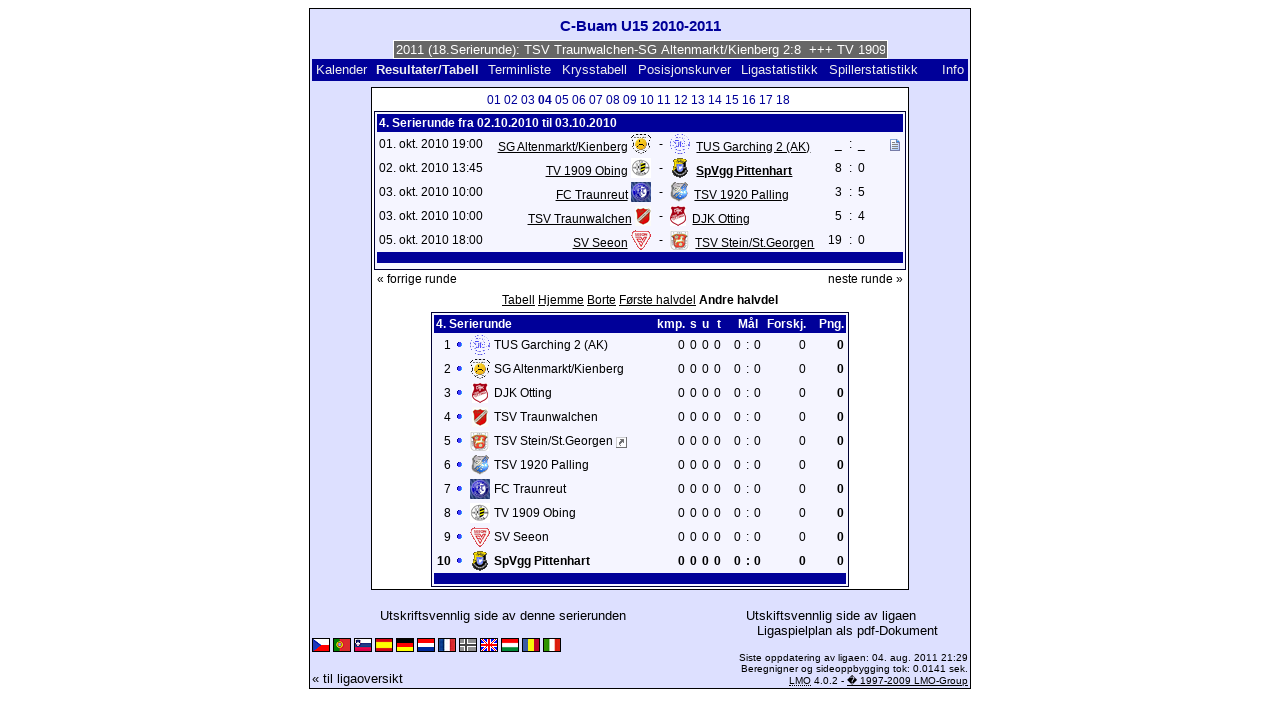

--- FILE ---
content_type: text/html; charset=UTF-8
request_url: https://klarakolumna.bplaced.net/lmo/lmo.php?action=results&file=C20102011.l98&endtab=4&st=4&tabtype=3&lmouserlang=Norsk
body_size: 4074
content:
<!DOCTYPE HTML PUBLIC "-//W3C//DTD HTML 4.01 Transitional//EN"
					"http://www.w3.org/TR/html4/loose.dtd">
<html lang="de">
<head>
<title>C-Buam U15 2010-2011</title>
<meta http-equiv="Content-Type" content="text/html; charset=utf-8">

  <link type='text/css' rel='stylesheet' href='https://klarakolumna.bplaced.net/lmo/lmo-style-nc.php'>
  <style type='text/css'>@import url('https://klarakolumna.bplaced.net/lmo/lmo-style.php');</style>
</head>
<body>
  <div align="center">
    <table class="lmoMain" cellspacing="0" cellpadding="0" border="0">
      <tr>
        <td colspan="2" align="center"><h1>C-Buam U15 2010-2011</h1></td>
      </tr>
      <tr>
        <td colspan="2" align="center">  <div align="center">    <script type="text/javascript">  var msg1t27f6=" +++ C-Buam U15 2010-2011 (18.Serierunde): TSV Traunwalchen-SG Altenmarkt/Kienberg 2:8  +++ TV 1909 Obing-SV Seeon 9:0  +++ SpVgg Pittenhart-TSV 1920 Palling 0:5  +++ DJK Otting-TSV Stein/St.Georgen 6:0  +++ TUS Garching 2 (AK)-FC Traunreut _:_  +++  ";
  var laenget27f6=msg1t27f6.length;
  var timerIDt27f6 = null;
  var timerRunningt27f6 = false;
  var idt27f6,pauset27f6=0,positiont27f6=0;
  function marqueet27f6(){
    var i,k,msg=msg1t27f6;
    k=(60/msg.length)+1;
    for(i=0;i<=k;i++) msg+=""+msg;
    document.t27f6.marquee.value=msg.substring(positiont27f6,positiont27f6+120);
    if(positiont27f6++==laenget27f6) positiont27f6=0;
    id=setTimeout("marqueet27f6()",1000/10.1);
    }
  function actiont27f6(){
    if(!pause) {
      clearTimeout(id);
      pause=1;
      }
    else{
      marquee();
      pause=0;
    }
  }
  if (laenget27f6>0) {
    if (document.layers) {  //Bug in NN4 -> Keine Styles erlaubt
      document.write('<form name="t27f6"><input type="text" name="marquee" SIZE="60" readonly><\/form>');
    }else{
      document.write('<form name="t27f6" style="margin:0 auto;"><input style="background:#666;color:#fff;border:1px solid #fff;" type="text" name="marquee" SIZE="60" readonly><\/form>');
    }
    marqueet27f6();
  }
    </script>

    <noscript>
    <marquee style='background:#666;color:#fff;width:60ex;border:1px solid #fff;'> +++ C-Buam U15 2010-2011 (18.Serierunde): TSV Traunwalchen-SG Altenmarkt/Kienberg 2:8  +++ TV 1909 Obing-SV Seeon 9:0  +++ SpVgg Pittenhart-TSV 1920 Palling 0:5  +++ DJK Otting-TSV Stein/St.Georgen 6:0  +++ TUS Garching 2 (AK)-FC Traunreut _:_  +++  </marquee>
    </noscript>
  </div></td>
      </tr>
      <tr>
        <td class="lmoMenu" align="left"><a href='/lmo/lmo.php?file=C20102011.l98&amp;action=cal&amp;st=4' title='Viser kalenderen til ligaen'>Kalender</a>&nbsp;&nbsp;Resultater/Tabell&nbsp;&nbsp;<a href='/lmo/lmo.php?file=C20102011.l98&amp;action=program' title='Viser terminlisten til et lag'>Terminliste</a>&nbsp;&nbsp;<a href='/lmo/lmo.php?file=C20102011.l98&amp;action=cross' title='Viser alle resultatene på en side'>Krysstabell</a>&nbsp;&nbsp;<a href='/lmo/lmo.php?file=C20102011.l98&amp;action=graph&amp;stat1=1&amp;stat2=0' title='Visning av posisjonskurver'>Posisjonskurver</a>&nbsp;&nbsp;<a href='/lmo/lmo.php?file=C20102011.l98&amp;action=stats&amp;stat1=1&amp;stat2=0' title='Viser statistikk og prognoser for ligaen'>Ligastatistikk</a>&nbsp;&nbsp;<a href='/lmo/lmo.php?file=C20102011.l98&amp;action=spieler' title='Vise spillerstatistikk'>Spillerstatistikk</a>&nbsp;&nbsp;&nbsp;&nbsp;<td class="lmoMenu" align="right"><a href='/lmo/lmo.php?file=C20102011.l98&amp;action=info' title='Informasjon om dette php skriptet og dets forfattere'>Info</a></td>
      </tr>
      <tr>
        <td colspan="2" align="center">
<table class="lmoMiddle" cellspacing="0" cellpadding="0" border="0">  <tr>
    <td align="center"><table class="lmoSubmenu" cellspacing="0" cellpadding="0" border="0">
  <tr><td align='center'><a href='/lmo/lmo.php?action=results&amp;tabtype=3&amp;file=C20102011.l98&amp;st=1' title='bytte til denne runden'>01</a>&nbsp;</td><td align='center'><a href='/lmo/lmo.php?action=results&amp;tabtype=3&amp;file=C20102011.l98&amp;st=2' title='bytte til denne runden'>02</a>&nbsp;</td><td align='center'><a href='/lmo/lmo.php?action=results&amp;tabtype=3&amp;file=C20102011.l98&amp;st=3' title='bytte til denne runden'>03</a>&nbsp;</td><td align='center'>04&nbsp;</td><td align='center'><a href='/lmo/lmo.php?action=results&amp;tabtype=3&amp;file=C20102011.l98&amp;st=5' title='bytte til denne runden'>05</a>&nbsp;</td><td align='center'><a href='/lmo/lmo.php?action=results&amp;tabtype=3&amp;file=C20102011.l98&amp;st=6' title='bytte til denne runden'>06</a>&nbsp;</td><td align='center'><a href='/lmo/lmo.php?action=results&amp;tabtype=3&amp;file=C20102011.l98&amp;st=7' title='bytte til denne runden'>07</a>&nbsp;</td><td align='center'><a href='/lmo/lmo.php?action=results&amp;tabtype=3&amp;file=C20102011.l98&amp;st=8' title='bytte til denne runden'>08</a>&nbsp;</td><td align='center'><a href='/lmo/lmo.php?action=results&amp;tabtype=3&amp;file=C20102011.l98&amp;st=9' title='bytte til denne runden'>09</a>&nbsp;</td><td align='center'><a href='/lmo/lmo.php?action=results&amp;tabtype=3&amp;file=C20102011.l98&amp;st=10' title='bytte til denne runden'>10</a>&nbsp;</td><td align='center'><a href='/lmo/lmo.php?action=results&amp;tabtype=3&amp;file=C20102011.l98&amp;st=11' title='bytte til denne runden'>11</a>&nbsp;</td><td align='center'><a href='/lmo/lmo.php?action=results&amp;tabtype=3&amp;file=C20102011.l98&amp;st=12' title='bytte til denne runden'>12</a>&nbsp;</td><td align='center'><a href='/lmo/lmo.php?action=results&amp;tabtype=3&amp;file=C20102011.l98&amp;st=13' title='bytte til denne runden'>13</a>&nbsp;</td><td align='center'><a href='/lmo/lmo.php?action=results&amp;tabtype=3&amp;file=C20102011.l98&amp;st=14' title='bytte til denne runden'>14</a>&nbsp;</td><td align='center'><a href='/lmo/lmo.php?action=results&amp;tabtype=3&amp;file=C20102011.l98&amp;st=15' title='bytte til denne runden'>15</a>&nbsp;</td><td align='center'><a href='/lmo/lmo.php?action=results&amp;tabtype=3&amp;file=C20102011.l98&amp;st=16' title='bytte til denne runden'>16</a>&nbsp;</td><td align='center'><a href='/lmo/lmo.php?action=results&amp;tabtype=3&amp;file=C20102011.l98&amp;st=17' title='bytte til denne runden'>17</a>&nbsp;</td><td align='center'><a href='/lmo/lmo.php?action=results&amp;tabtype=3&amp;file=C20102011.l98&amp;st=18' title='bytte til denne runden'>18</a>&nbsp;</td>  </tr>
</table></td>
  </tr>  <tr>
    <td align="center"><table class="lmoInner" cellspacing="0" cellpadding="0" border="0">
  <tr>
    <th colspan="11" align="left">
    	4. Serierunde fra 02.10.2010 til 03.10.2010    </th>
  </tr>  <tr>    <td class="nobr">01. okt. 2010 19:00</td>
    <td width="2">&nbsp;</td>
    <td class="nobr" align="right"><a href="/lmo/lmo.php?action=program&amp;file=C20102011.l98&amp;selteam=9" title="Her kommer du til terminlisten til dette laget">SG Altenmarkt/Kienberg</a>&nbsp;<img src='https://klarakolumna.bplaced.net/lmo/img/teams/small/SG%20AltenmarktKienberg.gif' width="20" height="20"  alt='' />     </td>
    <td align="center" width="10">-</td>
    <td class="nobr" align="left"><img src='https://klarakolumna.bplaced.net/lmo/img/teams/small/TUS%20Garching%202%20%28AK%29.gif' width="20" height="20"  alt='' /> &nbsp;<a href="/lmo/lmo.php?action=program&amp;file=C20102011.l98&amp;selteam=10" title="Her kommer du til terminlisten til dette laget">TUS Garching 2 (AK)</a>    </td>
    <td width="2">&nbsp;</td>
    <td align="right">_</td>
    <td align="center" width="8">:</td>
    <td align="left">_</td>    <td width="2">&nbsp;</td>
    <td class="nobr" align="left">&nbsp;&nbsp;&nbsp; <a href='#' onclick="alert(' SG Altenmarkt/Kienberg -  TUS Garching 2 (AK) _:_\n\nNotat:: 8:1');window.focus();return false;"><span class='popup'><img src='https://klarakolumna.bplaced.net/lmo/img/teams/small/SG%20AltenmarktKienberg.gif' width="20" height="20"  alt='' /> <strong>SG Altenmarkt/Kienberg</strong> - <img src='https://klarakolumna.bplaced.net/lmo/img/teams/small/TUS%20Garching%202%20%28AK%29.gif' width="20" height="20"  alt='' /> <strong>TUS Garching 2 (AK)</strong> _:_<br />
<br />
<strong>Notat::</strong> 8:1</span><img src='https://klarakolumna.bplaced.net/lmo/img/lmo-st2.gif' width='10' height='12' border='0' alt=''></a></td>
  </tr>  <tr>    <td class="nobr">02. okt. 2010 13:45</td>
    <td width="2">&nbsp;</td>
    <td class="nobr" align="right"><a href="/lmo/lmo.php?action=program&amp;file=C20102011.l98&amp;selteam=3" title="Her kommer du til terminlisten til dette laget">TV 1909 Obing</a>&nbsp;<img src='https://klarakolumna.bplaced.net/lmo/img/teams/small/TV%201909%20Obing.gif' width="20" height="20"  alt='' />     </td>
    <td align="center" width="10">-</td>
    <td class="nobr" align="left"><img src='https://klarakolumna.bplaced.net/lmo/img/teams/small/SpVgg%20Pittenhart.gif' width="20" height="20"  alt='' /> &nbsp;<a href="/lmo/lmo.php?action=program&amp;file=C20102011.l98&amp;selteam=1" title="Her kommer du til terminlisten til dette laget"><strong>SpVgg Pittenhart</strong></a>    </td>
    <td width="2">&nbsp;</td>
    <td align="right">8</td>
    <td align="center" width="8">:</td>
    <td align="left">0</td>    <td width="2">&nbsp;</td>
    <td class="nobr" align="left">&nbsp;&nbsp;&nbsp;&nbsp;</td>
  </tr>  <tr>    <td class="nobr">03. okt. 2010 10:00</td>
    <td width="2">&nbsp;</td>
    <td class="nobr" align="right"><a href="/lmo/lmo.php?action=program&amp;file=C20102011.l98&amp;selteam=4" title="Her kommer du til terminlisten til dette laget">FC Traunreut</a>&nbsp;<img src='https://klarakolumna.bplaced.net/lmo/img/teams/small/FC%20Traunreut.gif' width="20" height="20"  alt='' />     </td>
    <td align="center" width="10">-</td>
    <td class="nobr" align="left"><img src='https://klarakolumna.bplaced.net/lmo/img/teams/small/TSV%201920%20Palling.gif' width="18" height="20"  alt='' /> &nbsp;<a href="/lmo/lmo.php?action=program&amp;file=C20102011.l98&amp;selteam=5" title="Her kommer du til terminlisten til dette laget">TSV 1920 Palling</a>    </td>
    <td width="2">&nbsp;</td>
    <td align="right">3</td>
    <td align="center" width="8">:</td>
    <td align="left">5</td>    <td width="2">&nbsp;</td>
    <td class="nobr" align="left">&nbsp;&nbsp;&nbsp;&nbsp;</td>
  </tr>  <tr>    <td class="nobr">03. okt. 2010 10:00</td>
    <td width="2">&nbsp;</td>
    <td class="nobr" align="right"><a href="/lmo/lmo.php?action=program&amp;file=C20102011.l98&amp;selteam=7" title="Her kommer du til terminlisten til dette laget">TSV Traunwalchen</a>&nbsp;<img src='https://klarakolumna.bplaced.net/lmo/img/teams/small/TSV%20Traunwalchen.gif' width="16" height="20"  alt='' />     </td>
    <td align="center" width="10">-</td>
    <td class="nobr" align="left"><img src='https://klarakolumna.bplaced.net/lmo/img/teams/small/DJK%20Otting.gif' width="16" height="20"  alt='' /> &nbsp;<a href="/lmo/lmo.php?action=program&amp;file=C20102011.l98&amp;selteam=8" title="Her kommer du til terminlisten til dette laget">DJK Otting</a>    </td>
    <td width="2">&nbsp;</td>
    <td align="right">5</td>
    <td align="center" width="8">:</td>
    <td align="left">4</td>    <td width="2">&nbsp;</td>
    <td class="nobr" align="left">&nbsp;&nbsp;&nbsp;&nbsp;</td>
  </tr>  <tr>    <td class="nobr">05. okt. 2010 18:00</td>
    <td width="2">&nbsp;</td>
    <td class="nobr" align="right"><a href="/lmo/lmo.php?action=program&amp;file=C20102011.l98&amp;selteam=2" title="Her kommer du til terminlisten til dette laget">SV Seeon</a>&nbsp;<img src='https://klarakolumna.bplaced.net/lmo/img/teams/small/SV%20Seeon.gif' width="20" height="20"  alt='' />     </td>
    <td align="center" width="10">-</td>
    <td class="nobr" align="left"><img src='https://klarakolumna.bplaced.net/lmo/img/teams/small/TSV%20SteinSt.Georgen.gif' width="19" height="20"  alt='' /> &nbsp;<a href="/lmo/lmo.php?action=program&amp;file=C20102011.l98&amp;selteam=6" title="Her kommer du til terminlisten til dette laget">TSV Stein/St.Georgen</a>    </td>
    <td width="2">&nbsp;</td>
    <td align="right">19</td>
    <td align="center" width="8">:</td>
    <td align="left">0</td>    <td width="2">&nbsp;</td>
    <td class="nobr" align="left">&nbsp;&nbsp;&nbsp;&nbsp;</td>
  </tr>  <tr>  
    <td class="lmoFooter" align="center" width="100%" colspan="11">&nbsp;    </td>
  </tr>  <tr>  
    <td align="center" width="100%" colspan="11"></td> 
  </tr></table></td>
  </tr>  <tr>
    <td>
      <table width="100%" cellspacing="0" cellpadding="0" border="0">
        <tr>          <td align="left">&nbsp;<a href="/lmo/lmo.php?action=results&amp;tabtype=3&amp;file=C20102011.l98&amp;st=3" title="forrige runde">« forrige runde</a>&nbsp;</td>          <td align="right">&nbsp;<a href="/lmo/lmo.php?action=results&amp;tabtype=3&amp;file=C20102011.l98&amp;st=5" title="neste runde">neste runde »</a>&nbsp;</td>        </tr>
      </table>
    </td>
  </tr>  <tr>
    <td align="center">
<table class="lmoInner" cellspacing="0" cellpadding="0" border="0">
  <caption><a href="/lmo/lmo.php?action=results&amp;file=C20102011.l98&amp;endtab=4&amp;st=4&amp;tabtype=0" title="vise totaltabellen">Tabell</a>&nbsp;<a href="/lmo/lmo.php?action=results&amp;file=C20102011.l98&amp;endtab=4&amp;st=4&amp;tabtype=1" title="vise hjemmetabellen">Hjemme</a>&nbsp;<a href="/lmo/lmo.php?action=results&amp;file=C20102011.l98&amp;endtab=4&amp;st=4&amp;tabtype=2" title="vise bortetabellen">Borte</a>&nbsp;<a href="/lmo/lmo.php?action=results&amp;file=C20102011.l98&amp;endtab=4&amp;st=4&amp;tabtype=4" title="Første halvdel">Første halvdel</a>&nbsp;Andre halvdel  </caption>  <tr>
    <th align="left" colspan="7">4. Serierunde&nbsp;</th>
    <th align="right">kmp.</th>
    <th align="right">s</th>    <th align="right">u</th>    <th align="right">t</th>    <th style="width:2px;">&nbsp;</th>
    <th colspan="3" align="center">Mål</th>
    <th align="right">Forskj.</th>    <th style="width:2px;">&nbsp;</th>
    <th  align="right">Png.</th>  </tr>  <tr>
    <td class="nobr" align="right">1</td>
        <td class="nobr"><img src='https://klarakolumna.bplaced.net/lmo/img/lmo-tab0.gif' width="9" height="9" border="0" alt='' /></td>
    <td class="nobr" align="center"><img src='https://klarakolumna.bplaced.net/lmo/img/teams/small/TUS%20Garching%202%20%28AK%29.gif' width="20" height="20"  alt='' /> </td>
    <td class="nobr" align="left">
    	TUS Garching 2 (AK)
    </td>
    <td class="nobr" style="width:2px;">&nbsp;</td>
    <td class="nobr">&nbsp;    </td>
    <td class="nobr" style="width:2px;">&nbsp;</td>
    <td class="nobr" align="right">0</td>
    <td class="nobr" align="right">0</td>    <td class="nobr" align="right">0</td>    <td class="nobr" align="right">0</td>
    <td class="nobr" style="width:2px;">&nbsp;</td>
    <td class="nobr" align="right">0</td>
    <td class="nobr" align="center" style="width:4px;">:</td>
    <td class="nobr">0</td>
    <td class="nobr" align="right">0</td>    <td class="nobr" style="width:2px;">&nbsp;</td>
    <td class="nobr" align="right"><strong>0</strong></td>  </tr>  <tr>
    <td class="nobr" align="right">2</td>
        <td class="nobr"><img src='https://klarakolumna.bplaced.net/lmo/img/lmo-tab0.gif' width="9" height="9" border="0" alt='' /></td>
    <td class="nobr" align="center"><img src='https://klarakolumna.bplaced.net/lmo/img/teams/small/SG%20AltenmarktKienberg.gif' width="20" height="20"  alt='' /> </td>
    <td class="nobr" align="left">
    	SG Altenmarkt/Kienberg
    </td>
    <td class="nobr" style="width:2px;">&nbsp;</td>
    <td class="nobr">&nbsp;    </td>
    <td class="nobr" style="width:2px;">&nbsp;</td>
    <td class="nobr" align="right">0</td>
    <td class="nobr" align="right">0</td>    <td class="nobr" align="right">0</td>    <td class="nobr" align="right">0</td>
    <td class="nobr" style="width:2px;">&nbsp;</td>
    <td class="nobr" align="right">0</td>
    <td class="nobr" align="center" style="width:4px;">:</td>
    <td class="nobr">0</td>
    <td class="nobr" align="right">0</td>    <td class="nobr" style="width:2px;">&nbsp;</td>
    <td class="nobr" align="right"><strong>0</strong></td>  </tr>  <tr>
    <td class="nobr" align="right">3</td>
        <td class="nobr"><img src='https://klarakolumna.bplaced.net/lmo/img/lmo-tab0.gif' width="9" height="9" border="0" alt='' /></td>
    <td class="nobr" align="center"><img src='https://klarakolumna.bplaced.net/lmo/img/teams/small/DJK%20Otting.gif' width="16" height="20"  alt='' /> </td>
    <td class="nobr" align="left">
    	DJK Otting
    </td>
    <td class="nobr" style="width:2px;">&nbsp;</td>
    <td class="nobr">&nbsp;    </td>
    <td class="nobr" style="width:2px;">&nbsp;</td>
    <td class="nobr" align="right">0</td>
    <td class="nobr" align="right">0</td>    <td class="nobr" align="right">0</td>    <td class="nobr" align="right">0</td>
    <td class="nobr" style="width:2px;">&nbsp;</td>
    <td class="nobr" align="right">0</td>
    <td class="nobr" align="center" style="width:4px;">:</td>
    <td class="nobr">0</td>
    <td class="nobr" align="right">0</td>    <td class="nobr" style="width:2px;">&nbsp;</td>
    <td class="nobr" align="right"><strong>0</strong></td>  </tr>  <tr>
    <td class="nobr" align="right">4</td>
        <td class="nobr"><img src='https://klarakolumna.bplaced.net/lmo/img/lmo-tab0.gif' width="9" height="9" border="0" alt='' /></td>
    <td class="nobr" align="center"><img src='https://klarakolumna.bplaced.net/lmo/img/teams/small/TSV%20Traunwalchen.gif' width="16" height="20"  alt='' /> </td>
    <td class="nobr" align="left">
    	TSV Traunwalchen
    </td>
    <td class="nobr" style="width:2px;">&nbsp;</td>
    <td class="nobr">&nbsp;    </td>
    <td class="nobr" style="width:2px;">&nbsp;</td>
    <td class="nobr" align="right">0</td>
    <td class="nobr" align="right">0</td>    <td class="nobr" align="right">0</td>    <td class="nobr" align="right">0</td>
    <td class="nobr" style="width:2px;">&nbsp;</td>
    <td class="nobr" align="right">0</td>
    <td class="nobr" align="center" style="width:4px;">:</td>
    <td class="nobr">0</td>
    <td class="nobr" align="right">0</td>    <td class="nobr" style="width:2px;">&nbsp;</td>
    <td class="nobr" align="right"><strong>0</strong></td>  </tr>  <tr>
    <td class="nobr" align="right">5</td>
        <td class="nobr"><img src='https://klarakolumna.bplaced.net/lmo/img/lmo-tab0.gif' width="9" height="9" border="0" alt='' /></td>
    <td class="nobr" align="center"><img src='https://klarakolumna.bplaced.net/lmo/img/teams/small/TSV%20SteinSt.Georgen.gif' width="19" height="20"  alt='' /> </td>
    <td class="nobr" align="left">
    	TSV Stein/St.Georgen        <a href="http://www.tsv-stein-st-georgen.de/" target="_blank"><img border="0" title="Hjemmesiden til laget (åpnes i nytt vindu)" width="11" src="https://klarakolumna.bplaced.net/lmo/img/url.png" alt="&#8599;" /></a>
    </td>
    <td class="nobr" style="width:2px;">&nbsp;</td>
    <td class="nobr">&nbsp;    </td>
    <td class="nobr" style="width:2px;">&nbsp;</td>
    <td class="nobr" align="right">0</td>
    <td class="nobr" align="right">0</td>    <td class="nobr" align="right">0</td>    <td class="nobr" align="right">0</td>
    <td class="nobr" style="width:2px;">&nbsp;</td>
    <td class="nobr" align="right">0</td>
    <td class="nobr" align="center" style="width:4px;">:</td>
    <td class="nobr">0</td>
    <td class="nobr" align="right">0</td>    <td class="nobr" style="width:2px;">&nbsp;</td>
    <td class="nobr" align="right"><strong>0</strong></td>  </tr>  <tr>
    <td class="nobr" align="right">6</td>
        <td class="nobr"><img src='https://klarakolumna.bplaced.net/lmo/img/lmo-tab0.gif' width="9" height="9" border="0" alt='' /></td>
    <td class="nobr" align="center"><img src='https://klarakolumna.bplaced.net/lmo/img/teams/small/TSV%201920%20Palling.gif' width="18" height="20"  alt='' /> </td>
    <td class="nobr" align="left">
    	TSV 1920 Palling
    </td>
    <td class="nobr" style="width:2px;">&nbsp;</td>
    <td class="nobr">&nbsp;    </td>
    <td class="nobr" style="width:2px;">&nbsp;</td>
    <td class="nobr" align="right">0</td>
    <td class="nobr" align="right">0</td>    <td class="nobr" align="right">0</td>    <td class="nobr" align="right">0</td>
    <td class="nobr" style="width:2px;">&nbsp;</td>
    <td class="nobr" align="right">0</td>
    <td class="nobr" align="center" style="width:4px;">:</td>
    <td class="nobr">0</td>
    <td class="nobr" align="right">0</td>    <td class="nobr" style="width:2px;">&nbsp;</td>
    <td class="nobr" align="right"><strong>0</strong></td>  </tr>  <tr>
    <td class="nobr" align="right">7</td>
        <td class="nobr"><img src='https://klarakolumna.bplaced.net/lmo/img/lmo-tab0.gif' width="9" height="9" border="0" alt='' /></td>
    <td class="nobr" align="center"><img src='https://klarakolumna.bplaced.net/lmo/img/teams/small/FC%20Traunreut.gif' width="20" height="20"  alt='' /> </td>
    <td class="nobr" align="left">
    	FC Traunreut
    </td>
    <td class="nobr" style="width:2px;">&nbsp;</td>
    <td class="nobr">&nbsp;    </td>
    <td class="nobr" style="width:2px;">&nbsp;</td>
    <td class="nobr" align="right">0</td>
    <td class="nobr" align="right">0</td>    <td class="nobr" align="right">0</td>    <td class="nobr" align="right">0</td>
    <td class="nobr" style="width:2px;">&nbsp;</td>
    <td class="nobr" align="right">0</td>
    <td class="nobr" align="center" style="width:4px;">:</td>
    <td class="nobr">0</td>
    <td class="nobr" align="right">0</td>    <td class="nobr" style="width:2px;">&nbsp;</td>
    <td class="nobr" align="right"><strong>0</strong></td>  </tr>  <tr>
    <td class="nobr" align="right">8</td>
        <td class="nobr"><img src='https://klarakolumna.bplaced.net/lmo/img/lmo-tab0.gif' width="9" height="9" border="0" alt='' /></td>
    <td class="nobr" align="center"><img src='https://klarakolumna.bplaced.net/lmo/img/teams/small/TV%201909%20Obing.gif' width="20" height="20"  alt='' /> </td>
    <td class="nobr" align="left">
    	TV 1909 Obing
    </td>
    <td class="nobr" style="width:2px;">&nbsp;</td>
    <td class="nobr">&nbsp;    </td>
    <td class="nobr" style="width:2px;">&nbsp;</td>
    <td class="nobr" align="right">0</td>
    <td class="nobr" align="right">0</td>    <td class="nobr" align="right">0</td>    <td class="nobr" align="right">0</td>
    <td class="nobr" style="width:2px;">&nbsp;</td>
    <td class="nobr" align="right">0</td>
    <td class="nobr" align="center" style="width:4px;">:</td>
    <td class="nobr">0</td>
    <td class="nobr" align="right">0</td>    <td class="nobr" style="width:2px;">&nbsp;</td>
    <td class="nobr" align="right"><strong>0</strong></td>  </tr>  <tr>
    <td class="nobr" align="right">9</td>
        <td class="nobr"><img src='https://klarakolumna.bplaced.net/lmo/img/lmo-tab0.gif' width="9" height="9" border="0" alt='' /></td>
    <td class="nobr" align="center"><img src='https://klarakolumna.bplaced.net/lmo/img/teams/small/SV%20Seeon.gif' width="20" height="20"  alt='' /> </td>
    <td class="nobr" align="left">
    	SV Seeon
    </td>
    <td class="nobr" style="width:2px;">&nbsp;</td>
    <td class="nobr">&nbsp;    </td>
    <td class="nobr" style="width:2px;">&nbsp;</td>
    <td class="nobr" align="right">0</td>
    <td class="nobr" align="right">0</td>    <td class="nobr" align="right">0</td>    <td class="nobr" align="right">0</td>
    <td class="nobr" style="width:2px;">&nbsp;</td>
    <td class="nobr" align="right">0</td>
    <td class="nobr" align="center" style="width:4px;">:</td>
    <td class="nobr">0</td>
    <td class="nobr" align="right">0</td>    <td class="nobr" style="width:2px;">&nbsp;</td>
    <td class="nobr" align="right"><strong>0</strong></td>  </tr>  <tr>
    <td class="nobr" align="right"><strong>10</strong></td>
        <td class="nobr"><img src='https://klarakolumna.bplaced.net/lmo/img/lmo-tab0.gif' width="9" height="9" border="0" alt='' /></td>
    <td class="nobr" align="center"><img src='https://klarakolumna.bplaced.net/lmo/img/teams/small/SpVgg%20Pittenhart.gif' width="20" height="20"  alt='' /> </td>
    <td class="nobr" align="left">
    	<strong>SpVgg Pittenhart</strong>
    </td>
    <td class="nobr" style="width:2px;">&nbsp;</td>
    <td class="nobr">&nbsp;    </td>
    <td class="nobr" style="width:2px;">&nbsp;</td>
    <td class="nobr" align="right"><strong>0</strong></td>
    <td class="nobr" align="right"><strong>0</strong></td>    <td class="nobr" align="right"><strong>0</strong></td>    <td class="nobr" align="right"><strong>0</strong></td>
    <td class="nobr" style="width:2px;">&nbsp;</td>
    <td class="nobr" align="right"><strong>0</strong></td>
    <td class="nobr" align="center" style="width:4px;"><strong>:</strong></td>
    <td class="nobr"><strong>0</strong></td>
    <td class="nobr" align="right"><strong>0</strong></td>    <td class="nobr" style="width:2px;">&nbsp;</td>
    <td class="nobr" align="right"><strong>0</strong></td>  </tr>  <tr>
    <td class="lmoFooter" align="center" colspan="22">&nbsp;    </td>
  </tr>
</table></td>
  </tr>
</table></td>
      </tr>
      <tr>
        <td colspan="2" align="center">        <table width="100%" cellspacing="0" cellpadding="0" border="0">
          <tr>           <td align="center"><a href='https://klarakolumna.bplaced.net/lmo/output/C20102011.l98-st.html' title='Viser en utskriftsvennlig side av denne serierunden'>Utskriftsvennlig side av denne serierunden</a>&nbsp;            </td>
            <td align="center"><a href='https://klarakolumna.bplaced.net/lmo/output/C20102011.l98-sp.html' title='Viser en utskrifstvennlig side av den komplette terminlisten og tabeller'>Utskiftsvennlig side av ligaen</a>&nbsp;            </td>
          </tr>
        </table>  <table width="100%" cellspacing="0" cellpadding="0" border="0">
      <tr><td align="center" width='37%'>
  </td>
  <td align="center">
  &nbsp;
  </td>
        <td align="center" width='37%'>
          <a target='_blank' href='https://klarakolumna.bplaced.net/lmo/addon/pdf/pdf-spielplan.php?file=C20102011.l98' title='Erstellt aus dem Ligaspielplan ein Pdf-Dokument und zeigt es an.'>
  Ligaspielplan als pdf-Dokument</a>        </td>
      </tr>
  </table>
</td>
      </tr>
      <tr>
        <td class="lmoFooter" colspan="2" align="left"><a href='/lmo/lmo.php?action=results&amp;file=C20102011.l98&amp;endtab=4&amp;st=4&amp;tabtype=3&amp;lmouserlang=Cestina' title='Cestina'><img src='https://klarakolumna.bplaced.net/lmo/img/Cestina.gif' border='1' title='Cestina' alt='Cestina'></a> <a href='/lmo/lmo.php?action=results&amp;file=C20102011.l98&amp;endtab=4&amp;st=4&amp;tabtype=3&amp;lmouserlang=Portugues' title='Portugues'><img src='https://klarakolumna.bplaced.net/lmo/img/Portugues.gif' border='1' title='Portugues' alt='Portugues'></a> <a href='/lmo/lmo.php?action=results&amp;file=C20102011.l98&amp;endtab=4&amp;st=4&amp;tabtype=3&amp;lmouserlang=Slovenskega' title='Slovenskega'><img src='https://klarakolumna.bplaced.net/lmo/img/Slovenskega.gif' border='1' title='Slovenskega' alt='Slovenskega'></a> <a href='/lmo/lmo.php?action=results&amp;file=C20102011.l98&amp;endtab=4&amp;st=4&amp;tabtype=3&amp;lmouserlang=Espanol' title='Espanol'><img src='https://klarakolumna.bplaced.net/lmo/img/Espanol.gif' border='1' title='Espanol' alt='Espanol'></a> <a href='/lmo/lmo.php?action=results&amp;file=C20102011.l98&amp;endtab=4&amp;st=4&amp;tabtype=3&amp;lmouserlang=Deutsch' title='Deutsch'><img src='https://klarakolumna.bplaced.net/lmo/img/Deutsch.gif' border='1' title='Deutsch' alt='Deutsch'></a> <a href='/lmo/lmo.php?action=results&amp;file=C20102011.l98&amp;endtab=4&amp;st=4&amp;tabtype=3&amp;lmouserlang=Nederlands' title='Nederlands'><img src='https://klarakolumna.bplaced.net/lmo/img/Nederlands.gif' border='1' title='Nederlands' alt='Nederlands'></a> <a href='/lmo/lmo.php?action=results&amp;file=C20102011.l98&amp;endtab=4&amp;st=4&amp;tabtype=3&amp;lmouserlang=Francais' title='Francais'><img src='https://klarakolumna.bplaced.net/lmo/img/Francais.gif' border='1' title='Francais' alt='Francais'></a> <img title='Norsk' src='https://klarakolumna.bplaced.net/lmo/img/Norsk.selected.gif' border='1' alt='Norsk'> <a href='/lmo/lmo.php?action=results&amp;file=C20102011.l98&amp;endtab=4&amp;st=4&amp;tabtype=3&amp;lmouserlang=English' title='English'><img src='https://klarakolumna.bplaced.net/lmo/img/English.gif' border='1' title='English' alt='English'></a> <a href='/lmo/lmo.php?action=results&amp;file=C20102011.l98&amp;endtab=4&amp;st=4&amp;tabtype=3&amp;lmouserlang=Magyar' title='Magyar'><img src='https://klarakolumna.bplaced.net/lmo/img/Magyar.gif' border='1' title='Magyar' alt='Magyar'></a> <a href='/lmo/lmo.php?action=results&amp;file=C20102011.l98&amp;endtab=4&amp;st=4&amp;tabtype=3&amp;lmouserlang=Romanian' title='Romanian'><img src='https://klarakolumna.bplaced.net/lmo/img/Romanian.gif' border='1' title='Romanian' alt='Romanian'></a> <a href='/lmo/lmo.php?action=results&amp;file=C20102011.l98&amp;endtab=4&amp;st=4&amp;tabtype=3&amp;lmouserlang=Italiano' title='Italiano'><img src='https://klarakolumna.bplaced.net/lmo/img/Italiano.gif' border='1' title='Italiano' alt='Italiano'></a> &nbsp;</td>
      </tr>
      <tr>
        <td colspan="2">
          <table width="100%" cellspacing="0" cellpadding="0" border="0">
            <tr>
              <td valign="bottom" align="left"><a href='/lmo/lmo.php' title='Her kan du laste en annen liga'>« til ligaoversikt</a>&nbsp;&nbsp;&nbsp;</td>
              <td class="lmoFooter" valign="bottom" align="right">Siste oppdatering av ligaen:&nbsp;04. aug. 2011 21:29<br>Beregnigner og sideoppbygging tok: 0.0141 sek.<br><acronym title="Liga Manager Online">LMO</acronym> 4.0.2 - <a href="http://www.liga-manager-online.de/" title="Click here to get informations about this script">� 1997-2009 LMO-Group</a></td>
            </tr>
    	    </table>
        </td>
      </tr>
    </table>
  </div>
</body>
</html>